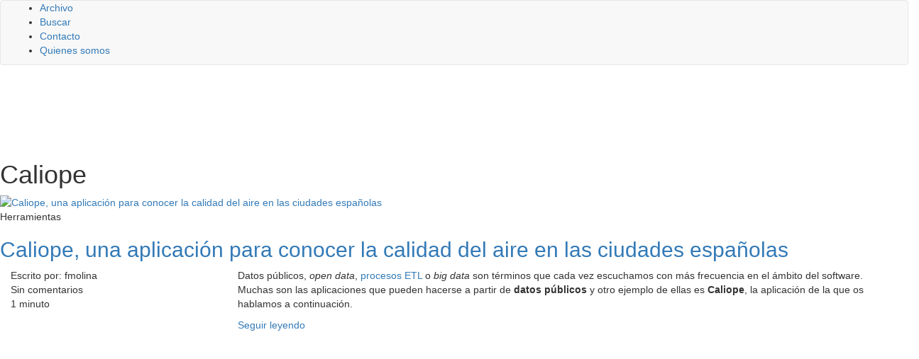

--- FILE ---
content_type: text/html; charset=utf-8
request_url: https://www.google.com/recaptcha/api2/aframe
body_size: 266
content:
<!DOCTYPE HTML><html><head><meta http-equiv="content-type" content="text/html; charset=UTF-8"></head><body><script nonce="jFjuB5e274rAm0ZT3bkNcg">/** Anti-fraud and anti-abuse applications only. See google.com/recaptcha */ try{var clients={'sodar':'https://pagead2.googlesyndication.com/pagead/sodar?'};window.addEventListener("message",function(a){try{if(a.source===window.parent){var b=JSON.parse(a.data);var c=clients[b['id']];if(c){var d=document.createElement('img');d.src=c+b['params']+'&rc='+(localStorage.getItem("rc::a")?sessionStorage.getItem("rc::b"):"");window.document.body.appendChild(d);sessionStorage.setItem("rc::e",parseInt(sessionStorage.getItem("rc::e")||0)+1);localStorage.setItem("rc::h",'1770084056617');}}}catch(b){}});window.parent.postMessage("_grecaptcha_ready", "*");}catch(b){}</script></body></html>

--- FILE ---
content_type: application/javascript; charset=utf-8
request_url: https://fundingchoicesmessages.google.com/f/AGSKWxV3Dom-QrxJkPwOdz1_9ag-kB0SKdlfLoxU6YfCdRT4OXAYixxJsL2h_yTXIbQkOugQpD5_R1euShJEkyxSy2dB360sGqz8CJzltGlBY9X48EmyoPVKXT5q0owj8YjA6--2uPFwwclRve2YtPQkC_LzkTEUL0meG5bkmcDyB_J9Bo5TPm8-1xPbNrgZ/_/230x90__online_ad./adtxt./adlift4./popupads.
body_size: -1284
content:
window['1ca64912-eab1-49ed-a1ac-072f9ffd13ee'] = true;

--- FILE ---
content_type: text/plain
request_url: https://www.google-analytics.com/j/collect?v=1&_v=j102&a=178854326&t=pageview&_s=1&dl=https%3A%2F%2Fwww.softhoy.com%2Ftag%2Fcaliope&ul=en-us%40posix&dt=Caliope&sr=1280x720&vp=1280x720&_u=IEBAAEABAAAAACAAI~&jid=1330324140&gjid=99659392&cid=1249171724.1770084054&tid=UA-1464487-15&_gid=465582762.1770084054&_r=1&_slc=1&z=502210545
body_size: -450
content:
2,cG-4DX722G4Z5